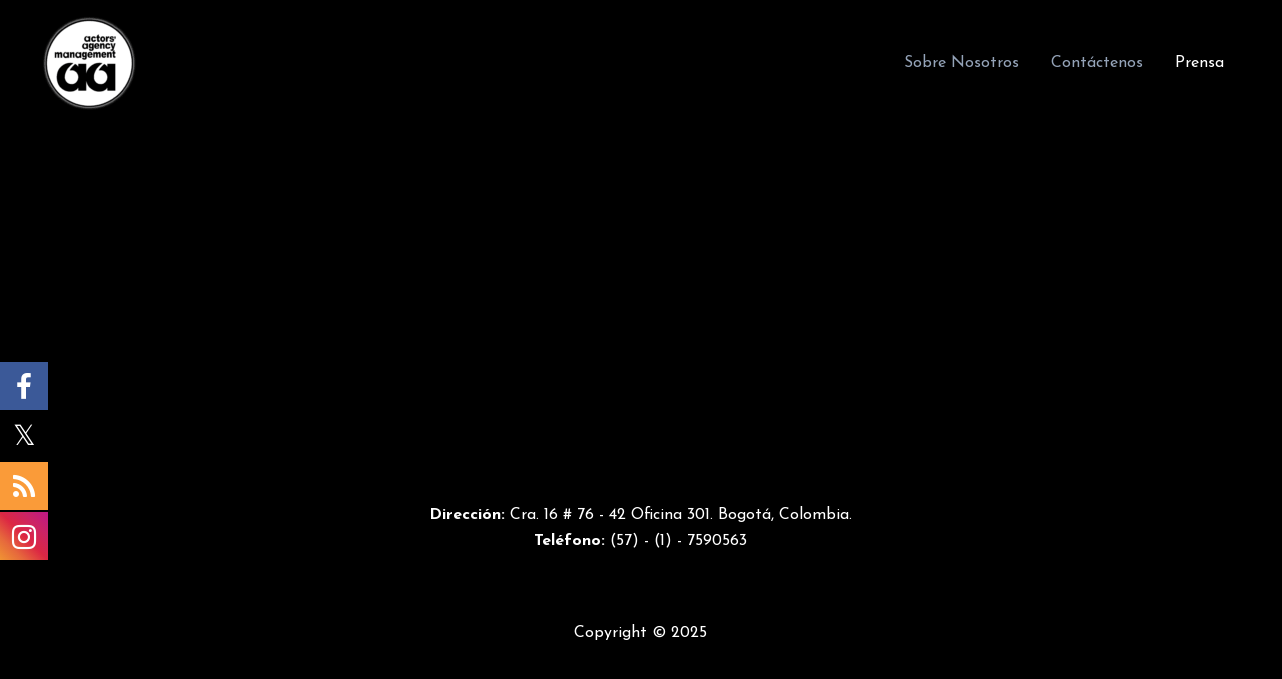

--- FILE ---
content_type: text/css
request_url: http://aamanagement.co/wp-content/plugins/tabs-block/css/tabs-block.css?ver=6.6.4
body_size: 468
content:
.simple-tabs-block {
  border:none !important;
}

.simple-tabs-block .ui-tabs-nav h2,
.simple-tabs-block .ui-tabs-nav h3,
.simple-tabs-block .ui-tabs-hide {
  display: none;
}
  
.simple-tabs-block .ui-tabs-nav {
  margin: 0;
  padding: 0;
  float: left;
  list-style: none;
  width:100%;
}

.simple-tabs-block .ui-tabs-nav li:before {
  display:none !important;
}
  
.simple-tabs-block .ui-tabs-nav li {
  float: left;
  margin: 0;
  padding: 0;
  height: 43px;
  line-height: 43px;
  border-left: none;
  margin-bottom: -1px;
  overflow: hidden;
  position: relative;
  border-right: 1px solid #000;
}
  
.simple-tabs-block .ui-tabs-nav li a,
.simple-tabs-block .ui-tabs-nav li a:link {
  text-decoration: none;
  color: #fff !important;
  display: block;
  outline: none;
  cursor:pointer;
  background: #1b1b1b !important;
  text-align: center;
  text-transform: uppercase;
  padding:0 10px;
}

.simple-tabs-block .ui-tabs-nav li.ui-tabs-active a {
  background-color:#fff !important;
  color: #000 !important;
  border-left:1px solid #000;
  border-top:1px solid #000;
  border-right:1px solid #000;
}

.simple-tabs-block .ui-tabs-nav li a, .simple-tabs-block.simple-tabs-block-collapsible .simple-tabs-block-nav li.simple-tabs-block-selected a {
  cursor: pointer;
}

.simple-tabs-block .ui-tabs-hide {
  display: none !important;
}

.simple-tabs-block .ui-tabs-panel {
  overflow: hidden;
  clear: both;
  float: left; 
  background: #1b1b1b;
  padding: 15px;
  border:1px solid #000;
  width:100%;
}
